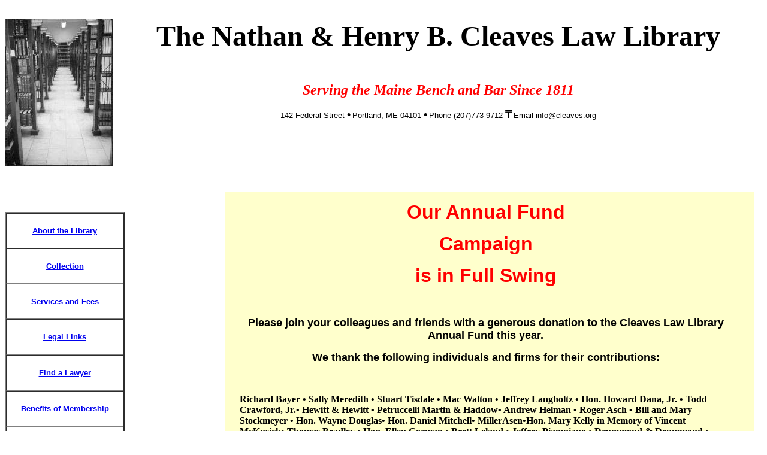

--- FILE ---
content_type: text/html
request_url: http://cleaves.org/cleaves.htm
body_size: 2878
content:
        <HTML>
<HEAD>
<TITLE>CleavesLawLibrary</TITLE>
<META name="keywords" content="Cleaves Law Library, Maine, Supreme Judicial Court, Law Court, Maine Legal Practice Materials, Supreme Court biographies with photographs">
<style type="text/css">
<!--
h1 {
	font-family: Arial, Helvetica, sans-serif;
	font-size: 80%;
	font-style: normal;
	font-weight: bold;
	background-color: #FFFFFF;
}
div {
	font-weight: bold;
	border-top-color: #000000;
	border-right-color: #000000;
	border-bottom-color: #000000;
	border-left-color: #000000;
	font-family: Century;
	background-color: #FFFFFF;
	width: 35%;
	height: auto;
}
#center_container2 {
	background-color: #FFFFCC;
	float: right;
	width: 65%;
	border-top-style: none;
	border-right-style: none;
	border-bottom-style: none;
	border-left-style: none;
	padding-top: 0%;
	padding-right: 3%;
	padding-bottom: 0;
	padding-left: 2%;
	height: auto;
	margin-right: 1%;
	margin-left: 2%;
}
#center_container2 p {
}
#navigation-container {
	width: 23%;
}
.style1 {
	color: #FF0000;
	font-style: italic;
	font-weight: bold;
}
.style2 {color: #FF0000}
-->
</style>
<!-- TemplateParam name="OptionalRegion1" type="boolean" value="true" -->
<meta http-equiv="Content-Type" content="text/html; charset=iso-8859-1">

</HEAD>






<center>
  <h1 align="left">&nbsp;</h1>
  <h1><font color="BLACK" size="7" face="Century"><img src="stacks1.jpg" width="180" height="245" align="left">The Nathan & Henry B. Cleaves Law Library</font> </h1>
  <p>&nbsp;</p>

</center>
<p align="center" class="style1"><FONT SIZE="5" >Serving the Maine Bench and Bar Since 1811</FONT></p>
<p align="center"><font size="2" face="Arial, Helvetica, sans-serif">1</font><SMALL><font size="2" face="Arial, Helvetica, sans-serif">42 Federal Street </font><font size="+1" face="Arial, Helvetica, sans-serif">&#8226;</font> <font size="2" face="Arial, Helvetica, sans-serif">Portland, ME 04101 </font><font size="+1" face="Arial, Helvetica, sans-serif">&#8226;</font> <font size="2" face="Arial, Helvetica, sans-serif">Phone (207)773-9712 </font><font size="+1" face="Arial, Helvetica, sans-serif">&#8376;</font> <font size="2" face="Arial, Helvetica, sans-serif">Email info@cleaves.org</font></SMALL></p>
<p>&nbsp;</p>
<p>&nbsp;</p>
<p>&nbsp;</p>
<div id="center_container2">
  <p align="center"><font color="#FF0000" size="6" face="Verdana, Arial, Helvetica, sans-serif">Our Annual Fund</font></p>
  <p align="center"><font color="#FF0000" size="6" face="Verdana, Arial, Helvetica, sans-serif">Campaign </font></p>
  <p align="center"><font color="#FF0000" size="6" face="Verdana, Arial, Helvetica, sans-serif">is in Full Swing</font></p>
  <p align="right">&nbsp;</p>
  
  
   <p align="center"><font size="+1" face="Arial, Helvetica, sans-serif">Please join your colleagues and friends with a generous  donation to the Cleaves Law Library  Annual Fund this year. </font></p>
  <p align="center"><font size="+1" face="Arial, Helvetica, sans-serif">We thank the following individuals and firms for their contributions:</font></p>
  <p>&nbsp;</p> 
  
                                    Richard Bayer &#8226; Sally Meredith &#8226;    Stuart Tisdale &#8226; Mac Walton &#8226;  Jeffrey Langholtz &#8226; Hon. Howard Dana, Jr. &#8226;  Todd Crawford, Jr.&#8226; Hewitt &amp; Hewitt &#8226; Petruccelli Martin &amp; Haddow&#8226; Andrew Helman &#8226; Roger Asch &#8226; Bill and Mary Stockmeyer &#8226; Hon. Wayne Douglas&#8226; Hon. Daniel Mitchell&#8226; MillerAsen&#8226;Hon. Mary Kelly in Memory of Vincent McKusick&#8226; Thomas Bradley &#8226; Hon. Ellen Gorman &#8226; Brett Leland &#8226; Jeffrey Piampiano &#8226; Drummond & Drummond &#8226; Stephen Bither &#8226; Joseph Mekonis &#8226; Thomas Kelly &#8226; Sally Daggett &#8226; Elizabeth Germani &#8226; Henry Shanoski &#8226; Roy Pierce &#8226; John Lightbody &#8226; Robert Mittel &#8226; Thaddeus Day &#8226; James Bowie &#8226; Rose, Will & Athena Everitt &#8226; Tudor Goldsmith &#8226; Beth Gallie in memory of David Rabasca &#8226; Hon. Donald Alexander &#8226; Natalie Burns &#8226; Tracy Hill &#8226; Joseph Siviski &#8226; Currier Buchanan &#8226; Irwin & Morris &#8226; Thomas Cox &#8226; Bourque Clegg Causey & Morin in memory of Ronald Bourque &#8226; Stephen Segal &#8226; Thomas Kelley and Lucinda White &#8226; Caitlin and Ben Wahrer &#8226; James MacAdam &#8226; Joseph Donahue &#8226; Robert Kline &#8226; Bourque Clegg Causey & Morin in memory of Ronald Bourque &#8226; Stephen Segal &#8226; Ronald Kreisman &#8226; David McConnell &#8226; Derek Langhauser &#8226; James Spizuco &#8226; Hon. Peter & Janine Cary &#8226; Michael Walker &#8226; Hon. Catherine Connors &#8226; Tina Schneider &#8226; Peter Cyr &#8226; Port City Legal &#8226; Elizabeth Stouder &#8226; David Turesky &#8226; Hon. D. Brock Hornby &#8226; Carol Eisenberg &#8226; David Farrar &#8226; Julia Sheridan &#8226; Sara Murphy &#8226; Sean Joyce &#8226; Chris Nielsen &#8226; Lani Remick and the Law Office of Paul D. Scott &#8226;  Stephen Schwartz &#8226; Solotoff Law Group &#8226; Rebecca Brochu &#8226; Travis Brennan &#8226; Cloutier Conley & Duffett &#8226; John Branson &#8226; Chief Justice Valerie Stanfill &#8226; Hon. Thomas Warren &#8226;  Elizabeth Peoples &#8226; Laura O'Hanlon in Memory of Roger Putnam &#8226; Hon Andrew M. Horton &#8226;  Daniel Murphy 
                                    <p><a href="https://www.justgiving.com/nathanandhenrybcleaveslawlibrary" class="style2">To Give Online Find Us at Justgiving.com</a></p>
  <p>&nbsp;</p>
</div>
<p>&nbsp;</p>


<div id="navigation-container"><table width="200" height="622" border="2" cellpadding="10" cellspacing="0">
  <tr>
    <th width="160" scope="row"><a href="../../about.htm"><font size="2" face="Arial, Helvetica, sans-serif">About the Library</font></a></th>
  </tr>
 
  <tr>
    <th scope="row"><font size="2" face="Arial, Helvetica, sans-serif"><a href="../../collect.htm">Collection</a></font>      </th>
  </tr>
 
  <tr>
    <th scope="row"><a href="../../services.htm"><font size="2" face="Arial, Helvetica, sans-serif">Services and Fees</font></a></th>
  </tr>
  <tr>
    <th scope="row"><a href="../../links.htm"><font size="2" face="Arial, Helvetica, sans-serif">Legal Links</font></a></th>
  </tr>
  <tr>
    <th scope="row"><a href="../../find.htm"><font size="2" face="Arial, Helvetica, sans-serif">Find a Lawyer</font></a></th>
  </tr>
  <tr>
    <th scope="row"><p><font size="2" face="Arial, Helvetica, sans-serif"><a href="../../dyk.htm">Benefits of Membership</a></font></p></th>
  </tr>
  <tr>
    <th scope="row"><a href="../../supreme.htm"><font size="2" face="Arial, Helvetica, sans-serif">Maine Court Information</font></a></th>
  </tr>

  <tr>
    <th scope="row"><a href="../../mepracmat1.htm"><font size="2" face="Arial, Helvetica, sans-serif">Maine Practice Materials Guide</font></a></th>
  </tr>
 <tr>
    <th height="126" scope="row"><p><a href="../../about.htm#GIVING"><font size="2" face="Arial, Helvetica, sans-serif">Ways to Give</font></a></p>
 
      </th>
  </tr>
</table>
<p>&nbsp;</p>
<TR></div>







  </BODY>
</HTML>
